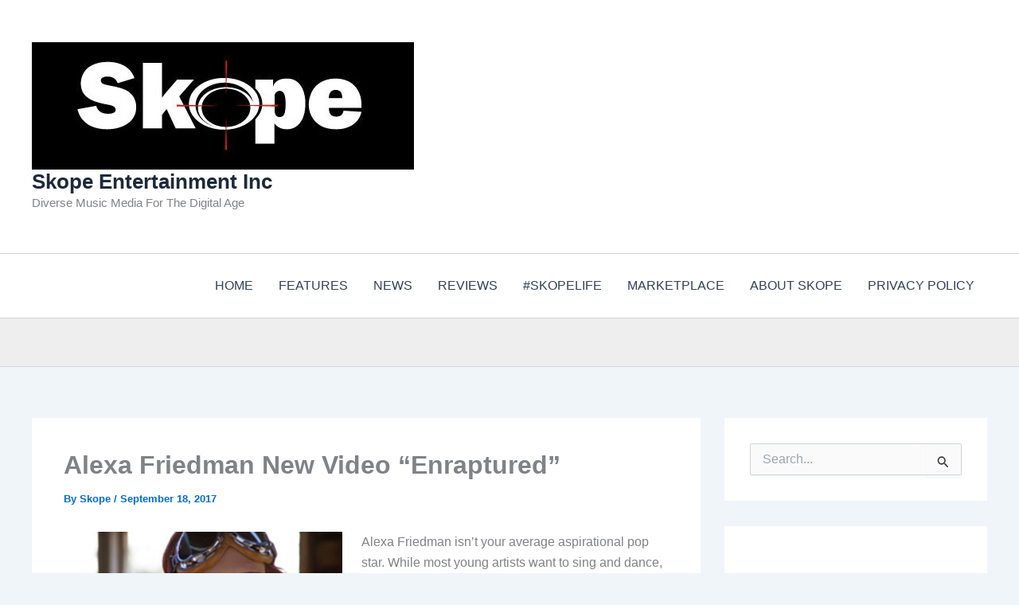

--- FILE ---
content_type: text/html; charset=utf-8
request_url: https://www.google.com/recaptcha/api2/aframe
body_size: 270
content:
<!DOCTYPE HTML><html><head><meta http-equiv="content-type" content="text/html; charset=UTF-8"></head><body><script nonce="bF3zpbcA6bXQVxktxjF3_g">/** Anti-fraud and anti-abuse applications only. See google.com/recaptcha */ try{var clients={'sodar':'https://pagead2.googlesyndication.com/pagead/sodar?'};window.addEventListener("message",function(a){try{if(a.source===window.parent){var b=JSON.parse(a.data);var c=clients[b['id']];if(c){var d=document.createElement('img');d.src=c+b['params']+'&rc='+(localStorage.getItem("rc::a")?sessionStorage.getItem("rc::b"):"");window.document.body.appendChild(d);sessionStorage.setItem("rc::e",parseInt(sessionStorage.getItem("rc::e")||0)+1);localStorage.setItem("rc::h",'1769702275309');}}}catch(b){}});window.parent.postMessage("_grecaptcha_ready", "*");}catch(b){}</script></body></html>